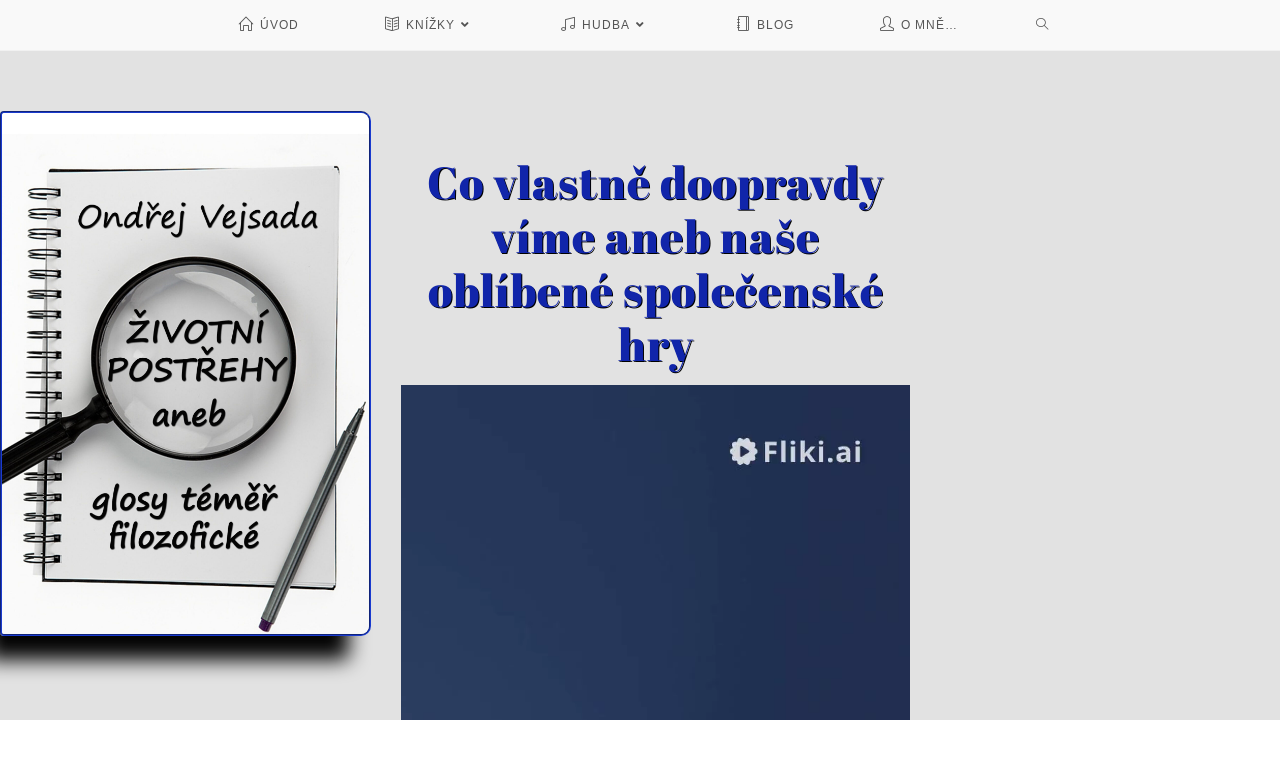

--- FILE ---
content_type: text/html; charset=UTF-8
request_url: https://vejsada.art/postrehy03/
body_size: 17877
content:
<!DOCTYPE html>
<html class="html" dir="ltr" lang="cs" prefix="og: https://ogp.me/ns#">
<head>
	<meta charset="UTF-8">
	<link rel="profile" href="https://gmpg.org/xfn/11">

	<!-- Manifest added by SuperPWA - Progressive Web Apps Plugin For WordPress -->
<link rel="manifest" href="/superpwa-manifest.json">
<link rel="prefetch" href="/superpwa-manifest.json">
<meta name="theme-color" content="#D5E0EB">
<!-- / SuperPWA.com -->
<title>Co vlastně doopravdy víme aneb naše oblíbené společenské hry​ Ondřej Vejsada</title>

		<!-- All in One SEO 4.9.3 - aioseo.com -->
	<meta name="description" content="Co vlastně doopravdy víme aneb naše oblíbené společenské hry​ Životní postřehy aneb glosy téměř filozofické" />
	<meta name="robots" content="max-image-preview:large" />
	<meta name="google-site-verification" content="rAudWrJFxVYop8UBWwTqiHVPh6zmXxd6PHj_Y65vwPc" />
	<link rel="canonical" href="https://vejsada.art/postrehy03/" />
	<meta name="generator" content="All in One SEO (AIOSEO) 4.9.3" />
		<meta property="og:locale" content="cs_CZ" />
		<meta property="og:site_name" content="Ondrej Vejsada" />
		<meta property="og:type" content="article" />
		<meta property="og:title" content="Co vlastně doopravdy víme aneb naše oblíbené společenské hry" />
		<meta property="og:description" content="Životní postřehy aneb glosy téměř filozofické, Ondřej Vejsada" />
		<meta property="og:url" content="https://vejsada.art/postrehy03/" />
		<meta property="og:image" content="https://vejsada.art/wp-content/uploads/2022/06/ZP-211x300.jpg" />
		<meta property="og:image:secure_url" content="https://vejsada.art/wp-content/uploads/2022/06/ZP-211x300.jpg" />
		<meta property="article:published_time" content="2022-07-21T07:12:54+00:00" />
		<meta property="article:modified_time" content="2024-11-30T17:15:38+00:00" />
		<meta property="article:publisher" content="https://www.facebook.com/ondrej.vejsada/" />
		<meta name="twitter:card" content="summary_large_image" />
		<meta name="twitter:title" content="postrehy03 Co vlastně doopravdy víme aneb naše oblíbené společenské hry​, Životní postřehy aneb glosy téměř filozofické, Ondřej Vejsada, Ph.D." />
		<meta name="twitter:description" content="Co vlastně doopravdy víme aneb naše oblíbené společenské hry​, Životní postřehy aneb glosy téměř filozofické, Ondřej Vejsada, Ph.D." />
		<meta name="twitter:image" content="https://vejsada.art/wp-content/uploads/2023/09/IMG_1643-scaled.jpg" />
		<meta name="twitter:label1" content="Written by" />
		<meta name="twitter:data1" content="admin" />
		<meta name="twitter:label2" content="Est. reading time" />
		<meta name="twitter:data2" content="4 minutes" />
		<script type="application/ld+json" class="aioseo-schema">
			{"@context":"https:\/\/schema.org","@graph":[{"@type":"BreadcrumbList","@id":"https:\/\/vejsada.art\/postrehy03\/#breadcrumblist","itemListElement":[{"@type":"ListItem","@id":"https:\/\/vejsada.art#listItem","position":1,"name":"Dom\u016f","item":"https:\/\/vejsada.art","nextItem":{"@type":"ListItem","@id":"https:\/\/vejsada.art\/postrehy03\/#listItem","name":"postrehy03"}},{"@type":"ListItem","@id":"https:\/\/vejsada.art\/postrehy03\/#listItem","position":2,"name":"postrehy03","previousItem":{"@type":"ListItem","@id":"https:\/\/vejsada.art#listItem","name":"Dom\u016f"}}]},{"@type":"Person","@id":"https:\/\/vejsada.art\/#person","name":"admin","image":{"@type":"ImageObject","@id":"https:\/\/vejsada.art\/postrehy03\/#personImage","url":"https:\/\/secure.gravatar.com\/avatar\/7d4770e9110c815e5539f9558452b31ebbb02f5e8ad611cd38f7edc9a98775ba?s=96&d=mm&r=g","width":96,"height":96,"caption":"admin"}},{"@type":"WebPage","@id":"https:\/\/vejsada.art\/postrehy03\/#webpage","url":"https:\/\/vejsada.art\/postrehy03\/","name":"Co vlastn\u011b doopravdy v\u00edme aneb na\u0161e obl\u00edben\u00e9 spole\u010densk\u00e9 hry\u200b Ond\u0159ej Vejsada","description":"Co vlastn\u011b doopravdy v\u00edme aneb na\u0161e obl\u00edben\u00e9 spole\u010densk\u00e9 hry\u200b \u017divotn\u00ed post\u0159ehy aneb glosy t\u00e9m\u011b\u0159 filozofick\u00e9","inLanguage":"cs-CZ","isPartOf":{"@id":"https:\/\/vejsada.art\/#website"},"breadcrumb":{"@id":"https:\/\/vejsada.art\/postrehy03\/#breadcrumblist"},"image":{"@type":"ImageObject","url":"https:\/\/vejsada.art\/wp-content\/uploads\/2022\/06\/ZP.jpg","@id":"https:\/\/vejsada.art\/postrehy03\/#mainImage","width":1748,"height":2480,"caption":"\u017divotn\u00ed post\u0159ehy"},"primaryImageOfPage":{"@id":"https:\/\/vejsada.art\/postrehy03\/#mainImage"},"datePublished":"2022-07-21T07:12:54+00:00","dateModified":"2024-11-30T17:15:38+00:00"},{"@type":"WebSite","@id":"https:\/\/vejsada.art\/#website","url":"https:\/\/vejsada.art\/","name":"Ondrej Vejsada Ondrej Vejsada","alternateName":"pov\u00eddk\u00e1\u0159, p\u00edsni\u010dk\u00e1\u0159, terapeut, psychologie, filozofie","description":"terapeut, spisovatel","inLanguage":"cs-CZ","publisher":{"@id":"https:\/\/vejsada.art\/#person"}}]}
		</script>
		<!-- All in One SEO -->


            <script data-no-defer="1" data-ezscrex="false" data-cfasync="false" data-pagespeed-no-defer data-cookieconsent="ignore">
                var ctPublicFunctions = {"_ajax_nonce":"3619c1497c","_rest_nonce":"f203931fc8","_ajax_url":"\/wp-admin\/admin-ajax.php","_rest_url":"https:\/\/vejsada.art\/wp-json\/","data__cookies_type":"none","data__ajax_type":"rest","data__bot_detector_enabled":"1","data__frontend_data_log_enabled":1,"cookiePrefix":"","wprocket_detected":false,"host_url":"vejsada.art","text__ee_click_to_select":"Click to select the whole data","text__ee_original_email":"The complete one is","text__ee_got_it":"Got it","text__ee_blocked":"Blocked","text__ee_cannot_connect":"Cannot connect","text__ee_cannot_decode":"Can not decode email. Unknown reason","text__ee_email_decoder":"CleanTalk email decoder","text__ee_wait_for_decoding":"The magic is on the way!","text__ee_decoding_process":"Please wait a few seconds while we decode the contact data."}
            </script>
        
            <script data-no-defer="1" data-ezscrex="false" data-cfasync="false" data-pagespeed-no-defer data-cookieconsent="ignore">
                var ctPublic = {"_ajax_nonce":"3619c1497c","settings__forms__check_internal":"0","settings__forms__check_external":"0","settings__forms__force_protection":"0","settings__forms__search_test":"1","settings__forms__wc_add_to_cart":"0","settings__data__bot_detector_enabled":"1","settings__sfw__anti_crawler":0,"blog_home":"https:\/\/vejsada.art\/","pixel__setting":"3","pixel__enabled":true,"pixel__url":null,"data__email_check_before_post":"1","data__email_check_exist_post":"1","data__cookies_type":"none","data__key_is_ok":true,"data__visible_fields_required":true,"wl_brandname":"Anti-Spam by CleanTalk","wl_brandname_short":"CleanTalk","ct_checkjs_key":"7383ebc3a089c4b053cc5e92ba2c82f82440bcc1462f60e5ad408ddadb1c39d9","emailEncoderPassKey":"91d5375a31e18382494d639974264651","bot_detector_forms_excluded":"W10=","advancedCacheExists":true,"varnishCacheExists":false,"wc_ajax_add_to_cart":false}
            </script>
        <meta name="viewport" content="width=device-width, initial-scale=1"><link rel='dns-prefetch' href='//fd.cleantalk.org' />
<link rel="alternate" type="application/rss+xml" title="Ondrej Vejsada &raquo; RSS zdroj" href="https://vejsada.art/feed/" />
<link rel="alternate" type="application/rss+xml" title="Ondrej Vejsada &raquo; RSS komentářů" href="https://vejsada.art/comments/feed/" />
<link rel="alternate" title="oEmbed (JSON)" type="application/json+oembed" href="https://vejsada.art/wp-json/oembed/1.0/embed?url=https%3A%2F%2Fvejsada.art%2Fpostrehy03%2F" />
<link rel="alternate" title="oEmbed (XML)" type="text/xml+oembed" href="https://vejsada.art/wp-json/oembed/1.0/embed?url=https%3A%2F%2Fvejsada.art%2Fpostrehy03%2F&#038;format=xml" />
<style id='wp-img-auto-sizes-contain-inline-css'>
img:is([sizes=auto i],[sizes^="auto," i]){contain-intrinsic-size:3000px 1500px}
/*# sourceURL=wp-img-auto-sizes-contain-inline-css */
</style>
<style id='wp-emoji-styles-inline-css'>

	img.wp-smiley, img.emoji {
		display: inline !important;
		border: none !important;
		box-shadow: none !important;
		height: 1em !important;
		width: 1em !important;
		margin: 0 0.07em !important;
		vertical-align: -0.1em !important;
		background: none !important;
		padding: 0 !important;
	}
/*# sourceURL=wp-emoji-styles-inline-css */
</style>
<style id='classic-theme-styles-inline-css'>
/*! This file is auto-generated */
.wp-block-button__link{color:#fff;background-color:#32373c;border-radius:9999px;box-shadow:none;text-decoration:none;padding:calc(.667em + 2px) calc(1.333em + 2px);font-size:1.125em}.wp-block-file__button{background:#32373c;color:#fff;text-decoration:none}
/*# sourceURL=/wp-includes/css/classic-themes.min.css */
</style>
<link rel='stylesheet' id='aioseo/css/src/vue/standalone/blocks/table-of-contents/global.scss-css' href='https://vejsada.art/wp-content/plugins/all-in-one-seo-pack/dist/Lite/assets/css/table-of-contents/global.e90f6d47.css?ver=4.9.3' media='all' />
<style id='global-styles-inline-css'>
:root{--wp--preset--aspect-ratio--square: 1;--wp--preset--aspect-ratio--4-3: 4/3;--wp--preset--aspect-ratio--3-4: 3/4;--wp--preset--aspect-ratio--3-2: 3/2;--wp--preset--aspect-ratio--2-3: 2/3;--wp--preset--aspect-ratio--16-9: 16/9;--wp--preset--aspect-ratio--9-16: 9/16;--wp--preset--color--black: #000000;--wp--preset--color--cyan-bluish-gray: #abb8c3;--wp--preset--color--white: #ffffff;--wp--preset--color--pale-pink: #f78da7;--wp--preset--color--vivid-red: #cf2e2e;--wp--preset--color--luminous-vivid-orange: #ff6900;--wp--preset--color--luminous-vivid-amber: #fcb900;--wp--preset--color--light-green-cyan: #7bdcb5;--wp--preset--color--vivid-green-cyan: #00d084;--wp--preset--color--pale-cyan-blue: #8ed1fc;--wp--preset--color--vivid-cyan-blue: #0693e3;--wp--preset--color--vivid-purple: #9b51e0;--wp--preset--gradient--vivid-cyan-blue-to-vivid-purple: linear-gradient(135deg,rgb(6,147,227) 0%,rgb(155,81,224) 100%);--wp--preset--gradient--light-green-cyan-to-vivid-green-cyan: linear-gradient(135deg,rgb(122,220,180) 0%,rgb(0,208,130) 100%);--wp--preset--gradient--luminous-vivid-amber-to-luminous-vivid-orange: linear-gradient(135deg,rgb(252,185,0) 0%,rgb(255,105,0) 100%);--wp--preset--gradient--luminous-vivid-orange-to-vivid-red: linear-gradient(135deg,rgb(255,105,0) 0%,rgb(207,46,46) 100%);--wp--preset--gradient--very-light-gray-to-cyan-bluish-gray: linear-gradient(135deg,rgb(238,238,238) 0%,rgb(169,184,195) 100%);--wp--preset--gradient--cool-to-warm-spectrum: linear-gradient(135deg,rgb(74,234,220) 0%,rgb(151,120,209) 20%,rgb(207,42,186) 40%,rgb(238,44,130) 60%,rgb(251,105,98) 80%,rgb(254,248,76) 100%);--wp--preset--gradient--blush-light-purple: linear-gradient(135deg,rgb(255,206,236) 0%,rgb(152,150,240) 100%);--wp--preset--gradient--blush-bordeaux: linear-gradient(135deg,rgb(254,205,165) 0%,rgb(254,45,45) 50%,rgb(107,0,62) 100%);--wp--preset--gradient--luminous-dusk: linear-gradient(135deg,rgb(255,203,112) 0%,rgb(199,81,192) 50%,rgb(65,88,208) 100%);--wp--preset--gradient--pale-ocean: linear-gradient(135deg,rgb(255,245,203) 0%,rgb(182,227,212) 50%,rgb(51,167,181) 100%);--wp--preset--gradient--electric-grass: linear-gradient(135deg,rgb(202,248,128) 0%,rgb(113,206,126) 100%);--wp--preset--gradient--midnight: linear-gradient(135deg,rgb(2,3,129) 0%,rgb(40,116,252) 100%);--wp--preset--font-size--small: 13px;--wp--preset--font-size--medium: 20px;--wp--preset--font-size--large: 36px;--wp--preset--font-size--x-large: 42px;--wp--preset--spacing--20: 0.44rem;--wp--preset--spacing--30: 0.67rem;--wp--preset--spacing--40: 1rem;--wp--preset--spacing--50: 1.5rem;--wp--preset--spacing--60: 2.25rem;--wp--preset--spacing--70: 3.38rem;--wp--preset--spacing--80: 5.06rem;--wp--preset--shadow--natural: 6px 6px 9px rgba(0, 0, 0, 0.2);--wp--preset--shadow--deep: 12px 12px 50px rgba(0, 0, 0, 0.4);--wp--preset--shadow--sharp: 6px 6px 0px rgba(0, 0, 0, 0.2);--wp--preset--shadow--outlined: 6px 6px 0px -3px rgb(255, 255, 255), 6px 6px rgb(0, 0, 0);--wp--preset--shadow--crisp: 6px 6px 0px rgb(0, 0, 0);}:where(.is-layout-flex){gap: 0.5em;}:where(.is-layout-grid){gap: 0.5em;}body .is-layout-flex{display: flex;}.is-layout-flex{flex-wrap: wrap;align-items: center;}.is-layout-flex > :is(*, div){margin: 0;}body .is-layout-grid{display: grid;}.is-layout-grid > :is(*, div){margin: 0;}:where(.wp-block-columns.is-layout-flex){gap: 2em;}:where(.wp-block-columns.is-layout-grid){gap: 2em;}:where(.wp-block-post-template.is-layout-flex){gap: 1.25em;}:where(.wp-block-post-template.is-layout-grid){gap: 1.25em;}.has-black-color{color: var(--wp--preset--color--black) !important;}.has-cyan-bluish-gray-color{color: var(--wp--preset--color--cyan-bluish-gray) !important;}.has-white-color{color: var(--wp--preset--color--white) !important;}.has-pale-pink-color{color: var(--wp--preset--color--pale-pink) !important;}.has-vivid-red-color{color: var(--wp--preset--color--vivid-red) !important;}.has-luminous-vivid-orange-color{color: var(--wp--preset--color--luminous-vivid-orange) !important;}.has-luminous-vivid-amber-color{color: var(--wp--preset--color--luminous-vivid-amber) !important;}.has-light-green-cyan-color{color: var(--wp--preset--color--light-green-cyan) !important;}.has-vivid-green-cyan-color{color: var(--wp--preset--color--vivid-green-cyan) !important;}.has-pale-cyan-blue-color{color: var(--wp--preset--color--pale-cyan-blue) !important;}.has-vivid-cyan-blue-color{color: var(--wp--preset--color--vivid-cyan-blue) !important;}.has-vivid-purple-color{color: var(--wp--preset--color--vivid-purple) !important;}.has-black-background-color{background-color: var(--wp--preset--color--black) !important;}.has-cyan-bluish-gray-background-color{background-color: var(--wp--preset--color--cyan-bluish-gray) !important;}.has-white-background-color{background-color: var(--wp--preset--color--white) !important;}.has-pale-pink-background-color{background-color: var(--wp--preset--color--pale-pink) !important;}.has-vivid-red-background-color{background-color: var(--wp--preset--color--vivid-red) !important;}.has-luminous-vivid-orange-background-color{background-color: var(--wp--preset--color--luminous-vivid-orange) !important;}.has-luminous-vivid-amber-background-color{background-color: var(--wp--preset--color--luminous-vivid-amber) !important;}.has-light-green-cyan-background-color{background-color: var(--wp--preset--color--light-green-cyan) !important;}.has-vivid-green-cyan-background-color{background-color: var(--wp--preset--color--vivid-green-cyan) !important;}.has-pale-cyan-blue-background-color{background-color: var(--wp--preset--color--pale-cyan-blue) !important;}.has-vivid-cyan-blue-background-color{background-color: var(--wp--preset--color--vivid-cyan-blue) !important;}.has-vivid-purple-background-color{background-color: var(--wp--preset--color--vivid-purple) !important;}.has-black-border-color{border-color: var(--wp--preset--color--black) !important;}.has-cyan-bluish-gray-border-color{border-color: var(--wp--preset--color--cyan-bluish-gray) !important;}.has-white-border-color{border-color: var(--wp--preset--color--white) !important;}.has-pale-pink-border-color{border-color: var(--wp--preset--color--pale-pink) !important;}.has-vivid-red-border-color{border-color: var(--wp--preset--color--vivid-red) !important;}.has-luminous-vivid-orange-border-color{border-color: var(--wp--preset--color--luminous-vivid-orange) !important;}.has-luminous-vivid-amber-border-color{border-color: var(--wp--preset--color--luminous-vivid-amber) !important;}.has-light-green-cyan-border-color{border-color: var(--wp--preset--color--light-green-cyan) !important;}.has-vivid-green-cyan-border-color{border-color: var(--wp--preset--color--vivid-green-cyan) !important;}.has-pale-cyan-blue-border-color{border-color: var(--wp--preset--color--pale-cyan-blue) !important;}.has-vivid-cyan-blue-border-color{border-color: var(--wp--preset--color--vivid-cyan-blue) !important;}.has-vivid-purple-border-color{border-color: var(--wp--preset--color--vivid-purple) !important;}.has-vivid-cyan-blue-to-vivid-purple-gradient-background{background: var(--wp--preset--gradient--vivid-cyan-blue-to-vivid-purple) !important;}.has-light-green-cyan-to-vivid-green-cyan-gradient-background{background: var(--wp--preset--gradient--light-green-cyan-to-vivid-green-cyan) !important;}.has-luminous-vivid-amber-to-luminous-vivid-orange-gradient-background{background: var(--wp--preset--gradient--luminous-vivid-amber-to-luminous-vivid-orange) !important;}.has-luminous-vivid-orange-to-vivid-red-gradient-background{background: var(--wp--preset--gradient--luminous-vivid-orange-to-vivid-red) !important;}.has-very-light-gray-to-cyan-bluish-gray-gradient-background{background: var(--wp--preset--gradient--very-light-gray-to-cyan-bluish-gray) !important;}.has-cool-to-warm-spectrum-gradient-background{background: var(--wp--preset--gradient--cool-to-warm-spectrum) !important;}.has-blush-light-purple-gradient-background{background: var(--wp--preset--gradient--blush-light-purple) !important;}.has-blush-bordeaux-gradient-background{background: var(--wp--preset--gradient--blush-bordeaux) !important;}.has-luminous-dusk-gradient-background{background: var(--wp--preset--gradient--luminous-dusk) !important;}.has-pale-ocean-gradient-background{background: var(--wp--preset--gradient--pale-ocean) !important;}.has-electric-grass-gradient-background{background: var(--wp--preset--gradient--electric-grass) !important;}.has-midnight-gradient-background{background: var(--wp--preset--gradient--midnight) !important;}.has-small-font-size{font-size: var(--wp--preset--font-size--small) !important;}.has-medium-font-size{font-size: var(--wp--preset--font-size--medium) !important;}.has-large-font-size{font-size: var(--wp--preset--font-size--large) !important;}.has-x-large-font-size{font-size: var(--wp--preset--font-size--x-large) !important;}
:where(.wp-block-post-template.is-layout-flex){gap: 1.25em;}:where(.wp-block-post-template.is-layout-grid){gap: 1.25em;}
:where(.wp-block-term-template.is-layout-flex){gap: 1.25em;}:where(.wp-block-term-template.is-layout-grid){gap: 1.25em;}
:where(.wp-block-columns.is-layout-flex){gap: 2em;}:where(.wp-block-columns.is-layout-grid){gap: 2em;}
:root :where(.wp-block-pullquote){font-size: 1.5em;line-height: 1.6;}
/*# sourceURL=global-styles-inline-css */
</style>
<link rel='stylesheet' id='cleantalk-public-css-css' href='https://vejsada.art/wp-content/plugins/cleantalk-spam-protect/css/cleantalk-public.min.css?ver=6.70.1_1766170851' media='all' />
<link rel='stylesheet' id='cleantalk-email-decoder-css-css' href='https://vejsada.art/wp-content/plugins/cleantalk-spam-protect/css/cleantalk-email-decoder.min.css?ver=6.70.1_1766170851' media='all' />
<link rel='stylesheet' id='font-awesome-css' href='https://vejsada.art/wp-content/themes/oceanwp/assets/fonts/fontawesome/css/all.min.css?ver=6.7.2' media='all' />
<link rel='stylesheet' id='simple-line-icons-css' href='https://vejsada.art/wp-content/themes/oceanwp/assets/css/third/simple-line-icons.min.css?ver=2.4.0' media='all' />
<link rel='stylesheet' id='oceanwp-style-css' href='https://vejsada.art/wp-content/themes/oceanwp/assets/css/style.min.css?ver=4.1.4' media='all' />
<link rel='stylesheet' id='elementor-icons-css' href='https://vejsada.art/wp-content/plugins/elementor/assets/lib/eicons/css/elementor-icons.min.css?ver=5.46.0' media='all' />
<link rel='stylesheet' id='elementor-frontend-css' href='https://vejsada.art/wp-content/plugins/elementor/assets/css/frontend.min.css?ver=3.34.2' media='all' />
<link rel='stylesheet' id='elementor-post-32-css' href='https://vejsada.art/wp-content/uploads/elementor/css/post-32.css?ver=1768974470' media='all' />
<link rel='stylesheet' id='e-animation-float-css' href='https://vejsada.art/wp-content/plugins/elementor/assets/lib/animations/styles/e-animation-float.min.css?ver=3.34.2' media='all' />
<link rel='stylesheet' id='widget-image-css' href='https://vejsada.art/wp-content/plugins/elementor/assets/css/widget-image.min.css?ver=3.34.2' media='all' />
<link rel='stylesheet' id='widget-heading-css' href='https://vejsada.art/wp-content/plugins/elementor/assets/css/widget-heading.min.css?ver=3.34.2' media='all' />
<link rel='stylesheet' id='widget-video-css' href='https://vejsada.art/wp-content/plugins/elementor/assets/css/widget-video.min.css?ver=3.34.2' media='all' />
<link rel='stylesheet' id='widget-text-editor-css' href='https://vejsada.art/wp-content/plugins/elementor/assets/css/widget-text-editor.min.css?ver=3.34.2' media='all' />
<link rel='stylesheet' id='e-animation-fadeInDown-css' href='https://vejsada.art/wp-content/plugins/elementor/assets/lib/animations/styles/fadeInDown.min.css?ver=3.34.2' media='all' />
<link rel='stylesheet' id='widget-social-icons-css' href='https://vejsada.art/wp-content/plugins/elementor/assets/css/widget-social-icons.min.css?ver=3.34.2' media='all' />
<link rel='stylesheet' id='e-apple-webkit-css' href='https://vejsada.art/wp-content/plugins/elementor/assets/css/conditionals/apple-webkit.min.css?ver=3.34.2' media='all' />
<link rel='stylesheet' id='elementor-post-1162-css' href='https://vejsada.art/wp-content/uploads/elementor/css/post-1162.css?ver=1769101470' media='all' />
<link rel='stylesheet' id='oe-widgets-style-css' href='https://vejsada.art/wp-content/plugins/ocean-extra/assets/css/widgets.css?ver=6.9' media='all' />
<link rel='stylesheet' id='elementor-gf-local-roboto-css' href='https://vejsada.art/wp-content/uploads/elementor/google-fonts/css/roboto.css?ver=1742276260' media='all' />
<link rel='stylesheet' id='elementor-gf-local-robotoslab-css' href='https://vejsada.art/wp-content/uploads/elementor/google-fonts/css/robotoslab.css?ver=1742276264' media='all' />
<link rel='stylesheet' id='elementor-gf-local-abrilfatface-css' href='https://vejsada.art/wp-content/uploads/elementor/google-fonts/css/abrilfatface.css?ver=1742276264' media='all' />
<link rel='stylesheet' id='elementor-icons-shared-0-css' href='https://vejsada.art/wp-content/plugins/elementor/assets/lib/font-awesome/css/fontawesome.min.css?ver=5.15.3' media='all' />
<link rel='stylesheet' id='elementor-icons-fa-brands-css' href='https://vejsada.art/wp-content/plugins/elementor/assets/lib/font-awesome/css/brands.min.css?ver=5.15.3' media='all' />
<link rel='stylesheet' id='elementor-icons-fa-solid-css' href='https://vejsada.art/wp-content/plugins/elementor/assets/lib/font-awesome/css/solid.min.css?ver=5.15.3' media='all' />
<script src="https://vejsada.art/wp-content/plugins/cleantalk-spam-protect/js/apbct-public-bundle.min.js?ver=6.70.1_1766170851" id="apbct-public-bundle.min-js-js"></script>
<script src="https://fd.cleantalk.org/ct-bot-detector-wrapper.js?ver=6.70.1" id="ct_bot_detector-js" defer data-wp-strategy="defer"></script>
<script src="https://vejsada.art/wp-includes/js/jquery/jquery.min.js?ver=3.7.1" id="jquery-core-js"></script>
<script src="https://vejsada.art/wp-includes/js/jquery/jquery-migrate.min.js?ver=3.4.1" id="jquery-migrate-js"></script>
<link rel="https://api.w.org/" href="https://vejsada.art/wp-json/" /><link rel="alternate" title="JSON" type="application/json" href="https://vejsada.art/wp-json/wp/v2/pages/1162" /><link rel="EditURI" type="application/rsd+xml" title="RSD" href="https://vejsada.art/xmlrpc.php?rsd" />
<meta name="generator" content="WordPress 6.9" />
<link rel='shortlink' href='https://vejsada.art/?p=1162' />
  <script src="https://cdn.onesignal.com/sdks/web/v16/OneSignalSDK.page.js" defer></script>
  <script>
          window.OneSignalDeferred = window.OneSignalDeferred || [];
          OneSignalDeferred.push(async function(OneSignal) {
            await OneSignal.init({
              appId: "299dd735-8ed6-4196-8eb1-195c74ec3ca2",
              serviceWorkerOverrideForTypical: true,
              path: "https://vejsada.art/wp-content/plugins/onesignal-free-web-push-notifications/sdk_files/",
              serviceWorkerParam: { scope: "/wp-content/plugins/onesignal-free-web-push-notifications/sdk_files/push/onesignal/" },
              serviceWorkerPath: "OneSignalSDKWorker.js",
            });
          });

          // Unregister the legacy OneSignal service worker to prevent scope conflicts
          if (navigator.serviceWorker) {
            navigator.serviceWorker.getRegistrations().then((registrations) => {
              // Iterate through all registered service workers
              registrations.forEach((registration) => {
                // Check the script URL to identify the specific service worker
                if (registration.active && registration.active.scriptURL.includes('OneSignalSDKWorker.js.php')) {
                  // Unregister the service worker
                  registration.unregister().then((success) => {
                    if (success) {
                      console.log('OneSignalSW: Successfully unregistered:', registration.active.scriptURL);
                    } else {
                      console.log('OneSignalSW: Failed to unregister:', registration.active.scriptURL);
                    }
                  });
                }
              });
            }).catch((error) => {
              console.error('Error fetching service worker registrations:', error);
            });
        }
        </script>
<meta name="generator" content="Elementor 3.34.2; features: additional_custom_breakpoints; settings: css_print_method-external, google_font-enabled, font_display-auto">
			<style>
				.e-con.e-parent:nth-of-type(n+4):not(.e-lazyloaded):not(.e-no-lazyload),
				.e-con.e-parent:nth-of-type(n+4):not(.e-lazyloaded):not(.e-no-lazyload) * {
					background-image: none !important;
				}
				@media screen and (max-height: 1024px) {
					.e-con.e-parent:nth-of-type(n+3):not(.e-lazyloaded):not(.e-no-lazyload),
					.e-con.e-parent:nth-of-type(n+3):not(.e-lazyloaded):not(.e-no-lazyload) * {
						background-image: none !important;
					}
				}
				@media screen and (max-height: 640px) {
					.e-con.e-parent:nth-of-type(n+2):not(.e-lazyloaded):not(.e-no-lazyload),
					.e-con.e-parent:nth-of-type(n+2):not(.e-lazyloaded):not(.e-no-lazyload) * {
						background-image: none !important;
					}
				}
			</style>
			<link rel="icon" href="https://vejsada.art/wp-content/uploads/2025/11/cropped-IMG_02-32x32.jpg" sizes="32x32" />
<link rel="icon" href="https://vejsada.art/wp-content/uploads/2025/11/cropped-IMG_02-192x192.jpg" sizes="192x192" />
<link rel="apple-touch-icon" href="https://vejsada.art/wp-content/uploads/2025/11/cropped-IMG_02-180x180.jpg" />
<meta name="msapplication-TileImage" content="https://vejsada.art/wp-content/uploads/2025/11/cropped-IMG_02-270x270.jpg" />
		<style id="wp-custom-css">
			/** Start Template Kit CSS:Ebook Author (css/customizer.css) **//* Kit 123 Custom Styling - classes are applied to the Advanced tab of the element they affect */.envato-kit-123-slidernav .elementor-slide-content{background:#FFF;border-radius:12px;padding:2em}.envato-kit-123-card-hover:hover .elementor-text-editor,.envato-kit-123-card-hover:hover .elementor-heading-title{color:#fff !important}/*Book Cover*/.envato-kit-123-book-cover .elementor-image img{box-shadow:-15px 0 30px rgba(0,0,0,0.05)}.envato-kit-123-book-cover .elementor-image img{z-index:2}.envato-kit-123-book-cover .elementor-image:before{content:'';position:absolute;top:0;right:-8px;width:8px;height:100%;background:#f3f3f3;border:1px solid #eee;z-index:1;border-radius:0 10px 10px 0}.envato-kit-123-book-cover .elementor-image:hover:before{opacity:0}/** End Template Kit CSS:Ebook Author (css/customizer.css) **//** Start Block Kit CSS:136-3-fc37602abad173a9d9d95d89bbe6bb80 **/.envato-block__preview{overflow:visible !important}/** End Block Kit CSS:136-3-fc37602abad173a9d9d95d89bbe6bb80 **/		</style>
		<!-- OceanWP CSS -->
<style type="text/css">
/* Colors */body .theme-button,body input[type="submit"],body button[type="submit"],body button,body .button,body div.wpforms-container-full .wpforms-form input[type=submit],body div.wpforms-container-full .wpforms-form button[type=submit],body div.wpforms-container-full .wpforms-form .wpforms-page-button,.woocommerce-cart .wp-element-button,.woocommerce-checkout .wp-element-button,.wp-block-button__link{border-color:#ffffff}body .theme-button:hover,body input[type="submit"]:hover,body button[type="submit"]:hover,body button:hover,body .button:hover,body div.wpforms-container-full .wpforms-form input[type=submit]:hover,body div.wpforms-container-full .wpforms-form input[type=submit]:active,body div.wpforms-container-full .wpforms-form button[type=submit]:hover,body div.wpforms-container-full .wpforms-form button[type=submit]:active,body div.wpforms-container-full .wpforms-form .wpforms-page-button:hover,body div.wpforms-container-full .wpforms-form .wpforms-page-button:active,.woocommerce-cart .wp-element-button:hover,.woocommerce-checkout .wp-element-button:hover,.wp-block-button__link:hover{border-color:#ffffff}/* OceanWP Style Settings CSS */.theme-button,input[type="submit"],button[type="submit"],button,.button,body div.wpforms-container-full .wpforms-form input[type=submit],body div.wpforms-container-full .wpforms-form button[type=submit],body div.wpforms-container-full .wpforms-form .wpforms-page-button{border-style:solid}.theme-button,input[type="submit"],button[type="submit"],button,.button,body div.wpforms-container-full .wpforms-form input[type=submit],body div.wpforms-container-full .wpforms-form button[type=submit],body div.wpforms-container-full .wpforms-form .wpforms-page-button{border-width:1px}form input[type="text"],form input[type="password"],form input[type="email"],form input[type="url"],form input[type="date"],form input[type="month"],form input[type="time"],form input[type="datetime"],form input[type="datetime-local"],form input[type="week"],form input[type="number"],form input[type="search"],form input[type="tel"],form input[type="color"],form select,form textarea,.woocommerce .woocommerce-checkout .select2-container--default .select2-selection--single{border-style:solid}body div.wpforms-container-full .wpforms-form input[type=date],body div.wpforms-container-full .wpforms-form input[type=datetime],body div.wpforms-container-full .wpforms-form input[type=datetime-local],body div.wpforms-container-full .wpforms-form input[type=email],body div.wpforms-container-full .wpforms-form input[type=month],body div.wpforms-container-full .wpforms-form input[type=number],body div.wpforms-container-full .wpforms-form input[type=password],body div.wpforms-container-full .wpforms-form input[type=range],body div.wpforms-container-full .wpforms-form input[type=search],body div.wpforms-container-full .wpforms-form input[type=tel],body div.wpforms-container-full .wpforms-form input[type=text],body div.wpforms-container-full .wpforms-form input[type=time],body div.wpforms-container-full .wpforms-form input[type=url],body div.wpforms-container-full .wpforms-form input[type=week],body div.wpforms-container-full .wpforms-form select,body div.wpforms-container-full .wpforms-form textarea{border-style:solid}form input[type="text"],form input[type="password"],form input[type="email"],form input[type="url"],form input[type="date"],form input[type="month"],form input[type="time"],form input[type="datetime"],form input[type="datetime-local"],form input[type="week"],form input[type="number"],form input[type="search"],form input[type="tel"],form input[type="color"],form select,form textarea{border-radius:3px}body div.wpforms-container-full .wpforms-form input[type=date],body div.wpforms-container-full .wpforms-form input[type=datetime],body div.wpforms-container-full .wpforms-form input[type=datetime-local],body div.wpforms-container-full .wpforms-form input[type=email],body div.wpforms-container-full .wpforms-form input[type=month],body div.wpforms-container-full .wpforms-form input[type=number],body div.wpforms-container-full .wpforms-form input[type=password],body div.wpforms-container-full .wpforms-form input[type=range],body div.wpforms-container-full .wpforms-form input[type=search],body div.wpforms-container-full .wpforms-form input[type=tel],body div.wpforms-container-full .wpforms-form input[type=text],body div.wpforms-container-full .wpforms-form input[type=time],body div.wpforms-container-full .wpforms-form input[type=url],body div.wpforms-container-full .wpforms-form input[type=week],body div.wpforms-container-full .wpforms-form select,body div.wpforms-container-full .wpforms-form textarea{border-radius:3px}/* Header */#site-header.medium-header .top-header-wrap{padding:0}#site-header.medium-header #site-navigation-wrap .dropdown-menu >li >a,#site-header.medium-header .oceanwp-mobile-menu-icon a{line-height:50px}#site-header.medium-header #site-navigation-wrap .dropdown-menu >li >a{padding:0 35px 0 35px}#site-header.has-header-media .overlay-header-media{background-color:rgba(0,0,0,0.5)}#site-logo #site-logo-inner a img,#site-header.center-header #site-navigation-wrap .middle-site-logo a img{max-width:500px}#site-header #site-logo #site-logo-inner a img,#site-header.center-header #site-navigation-wrap .middle-site-logo a img{max-height:500px}#site-logo a.site-logo-text{color:#ffffff}/* Blog CSS */.ocean-single-post-header ul.meta-item li a:hover{color:#333333}/* Typography */body{font-size:14px;line-height:1.8}h1,h2,h3,h4,h5,h6,.theme-heading,.widget-title,.oceanwp-widget-recent-posts-title,.comment-reply-title,.entry-title,.sidebar-box .widget-title{line-height:1.4}h1{font-size:23px;line-height:1.4}h2{font-size:20px;line-height:1.4}h3{font-size:18px;line-height:1.4}h4{font-size:17px;line-height:1.4}h5{font-size:14px;line-height:1.4}h6{font-size:15px;line-height:1.4}.page-header .page-header-title,.page-header.background-image-page-header .page-header-title{font-size:32px;line-height:1.4}.page-header .page-subheading{font-size:15px;line-height:1.8}.site-breadcrumbs,.site-breadcrumbs a{font-size:13px;line-height:1.4}#top-bar-content,#top-bar-social-alt{font-size:12px;line-height:1.8}#site-logo a.site-logo-text{font-size:24px;line-height:1.8;text-transform:none;text-decoration:none}.dropdown-menu ul li a.menu-link,#site-header.full_screen-header .fs-dropdown-menu ul.sub-menu li a{font-size:12px;line-height:1.2;letter-spacing:.6px}.sidr-class-dropdown-menu li a,a.sidr-class-toggle-sidr-close,#mobile-dropdown ul li a,body #mobile-fullscreen ul li a{font-size:15px;line-height:1.8}.blog-entry.post .blog-entry-header .entry-title a{font-size:24px;line-height:1.4}.ocean-single-post-header .single-post-title{font-size:34px;line-height:1.4;letter-spacing:.6px}.ocean-single-post-header ul.meta-item li,.ocean-single-post-header ul.meta-item li a{font-size:13px;line-height:1.4;letter-spacing:.6px}.ocean-single-post-header .post-author-name,.ocean-single-post-header .post-author-name a{font-size:14px;line-height:1.4;letter-spacing:.6px}.ocean-single-post-header .post-author-description{font-size:12px;line-height:1.4;letter-spacing:.6px}.single-post .entry-title{line-height:1.4;letter-spacing:.6px}.single-post ul.meta li,.single-post ul.meta li a{font-size:14px;line-height:1.4;letter-spacing:.6px}.sidebar-box .widget-title,.sidebar-box.widget_block .wp-block-heading{font-size:13px;line-height:1;letter-spacing:1px}#footer-widgets .footer-box .widget-title{font-size:13px;line-height:1;letter-spacing:1px}#footer-bottom #copyright{font-size:12px;line-height:1}#footer-bottom #footer-bottom-menu{font-size:12px;line-height:1}.woocommerce-store-notice.demo_store{line-height:2;letter-spacing:1.5px}.demo_store .woocommerce-store-notice__dismiss-link{line-height:2;letter-spacing:1.5px}.woocommerce ul.products li.product li.title h2,.woocommerce ul.products li.product li.title a{font-size:14px;line-height:1.5}.woocommerce ul.products li.product li.category,.woocommerce ul.products li.product li.category a{font-size:12px;line-height:1}.woocommerce ul.products li.product .price{font-size:18px;line-height:1}.woocommerce ul.products li.product .button,.woocommerce ul.products li.product .product-inner .added_to_cart{font-size:12px;line-height:1.5;letter-spacing:1px}.woocommerce ul.products li.owp-woo-cond-notice span,.woocommerce ul.products li.owp-woo-cond-notice a{font-size:16px;line-height:1;letter-spacing:1px;font-weight:600;text-transform:capitalize}.woocommerce div.product .product_title{font-size:24px;line-height:1.4;letter-spacing:.6px}.woocommerce div.product p.price{font-size:36px;line-height:1}.woocommerce .owp-btn-normal .summary form button.button,.woocommerce .owp-btn-big .summary form button.button,.woocommerce .owp-btn-very-big .summary form button.button{font-size:12px;line-height:1.5;letter-spacing:1px;text-transform:uppercase}.woocommerce div.owp-woo-single-cond-notice span,.woocommerce div.owp-woo-single-cond-notice a{font-size:18px;line-height:2;letter-spacing:1.5px;font-weight:600;text-transform:capitalize}.ocean-preloader--active .preloader-after-content{font-size:20px;line-height:1.8;letter-spacing:.6px}
</style></head>

<body class="wp-singular page-template-default page page-id-1162 wp-embed-responsive wp-theme-oceanwp oceanwp-theme dropdown-mobile medium-header-style default-breakpoint content-full-screen page-header-disabled has-breadcrumbs elementor-default elementor-kit-32 elementor-page elementor-page-1162" itemscope="itemscope" itemtype="https://schema.org/WebPage">

	
	
	<div id="outer-wrap" class="site clr">

		<a class="skip-link screen-reader-text" href="#main">Přejít k obsahu</a>

		
		<div id="wrap" class="clr">

			
			
<header id="site-header" class="medium-header hidden-menu effect-ten clr" data-height="1" itemscope="itemscope" itemtype="https://schema.org/WPHeader" role="banner">

	
		

<div id="site-header-inner" class="clr">

	
	<div class="bottom-header-wrap clr">

					<div id="site-navigation-wrap" class="clr center-menu">
			
			
							<div class="container clr">
				
			<nav id="site-navigation" class="navigation main-navigation clr" itemscope="itemscope" itemtype="https://schema.org/SiteNavigationElement" role="navigation" >

				<ul id="menu-hlavni" class="main-menu dropdown-menu sf-menu"><li id="menu-item-144" class="menu-item menu-item-type-post_type menu-item-object-page menu-item-home menu-item-144"><a href="https://vejsada.art/" class="menu-link"><span class="text-wrap"><i class="icon before line-icon icon-home" aria-hidden="true"></i><span class="menu-text">úvod</span></span></a></li><li id="menu-item-146" class="menu-item menu-item-type-post_type menu-item-object-page menu-item-has-children dropdown menu-item-146"><a href="https://vejsada.art/manual/" class="menu-link"><span class="text-wrap"><i class="icon before line-icon icon-book-open" aria-hidden="true"></i><span class="menu-text">knížky<i class="nav-arrow fa fa-angle-down" aria-hidden="true" role="img"></i></span></span></a>
<ul class="sub-menu">
	<li id="menu-item-4462" class="menu-item menu-item-type-post_type menu-item-object-page menu-item-4462"><a href="https://vejsada.art/postrehy/" class="menu-link"><span class="text-wrap">ŽIVOTNÍ POSTŘEHY</span></a></li>	<li id="menu-item-151" class="menu-item menu-item-type-post_type menu-item-object-page menu-item-151"><a href="https://vejsada.art/manual/" class="menu-link"><span class="text-wrap">ZAČÁTEČNÍK V KONEČNÍKU</span></a></li>	<li id="menu-item-148" class="menu-item menu-item-type-post_type menu-item-object-page menu-item-148"><a href="https://vejsada.art/pilot/" class="menu-link"><span class="text-wrap">Pilot EARTHBUSU</span></a></li>	<li id="menu-item-149" class="menu-item menu-item-type-post_type menu-item-object-page menu-item-149"><a href="https://vejsada.art/starozitnosti/" class="menu-link"><span class="text-wrap">ŽIVOTNÍ STAROŽITNOSTI</span></a></li>	<li id="menu-item-150" class="menu-item menu-item-type-post_type menu-item-object-page menu-item-150"><a href="https://vejsada.art/vandr/" class="menu-link"><span class="text-wrap">MŮJ PRVNÍ VANDR</span></a></li></ul>
</li><li id="menu-item-158" class="menu-item menu-item-type-post_type menu-item-object-page menu-item-has-children dropdown menu-item-158"><a href="https://vejsada.art/vandr/" class="menu-link"><span class="text-wrap"><i class="icon before line-icon icon-music-tone-alt" aria-hidden="true"></i><span class="menu-text">hudba<i class="nav-arrow fa fa-angle-down" aria-hidden="true" role="img"></i></span></span></a>
<ul class="sub-menu">
	<li id="menu-item-161" class="menu-item menu-item-type-custom menu-item-object-custom menu-item-161"><a href="https://www.infasoft.net/start.html" class="menu-link"><span class="text-wrap">folk</span></a></li>	<li id="menu-item-162" class="menu-item menu-item-type-custom menu-item-object-custom menu-item-162"><a href="http://www.youtube.com/ancientdesirechannel" class="menu-link"><span class="text-wrap">rock</span></a></li></ul>
</li><li id="menu-item-173" class="menu-item menu-item-type-custom menu-item-object-custom menu-item-173"><a href="http://vejsada.art/category/blog/" class="menu-link"><span class="text-wrap"><i class="icon before line-icon icon-notebook" aria-hidden="true"></i><span class="menu-text">blog</span></span></a></li><li id="menu-item-208" class="menu-item menu-item-type-post_type menu-item-object-page menu-item-208"><a href="https://vejsada.art/ja/" class="menu-link"><span class="text-wrap"><i class="icon before line-icon icon-user" aria-hidden="true"></i><span class="menu-text">O mně&#8230;</span></span></a></li><li class="search-toggle-li" ><a href="https://vejsada.art/#" class="site-search-toggle search-dropdown-toggle"><span class="screen-reader-text">Přepnout vyhledávání na webu</span><i class=" icon-magnifier" aria-hidden="true" role="img"></i></a></li></ul>
<div id="searchform-dropdown" class="header-searchform-wrap clr" >
	
<form apbct-form-sign="native_search" aria-label="Hledat na stránce" role="search" method="get" class="searchform" action="https://vejsada.art/">	
	<input aria-label="Vložte vyhledávací dotaz" type="search" id="ocean-search-form-1" class="field" autocomplete="off" placeholder="Vyhledávání" name="s">
		<input
                    class="apbct_special_field apbct_email_id__search_form"
                    name="apbct__email_id__search_form"
                    aria-label="apbct__label_id__search_form"
                    type="text" size="30" maxlength="200" autocomplete="off"
                    value=""
                /><input
                   id="apbct_submit_id__search_form" 
                   class="apbct_special_field apbct__email_id__search_form"
                   name="apbct__label_id__search_form"
                   aria-label="apbct_submit_name__search_form"
                   type="submit"
                   size="30"
                   maxlength="200"
                   value="88422"
               /></form>
</div><!-- #searchform-dropdown -->

			</nav><!-- #site-navigation -->

							</div>
				
			
					</div><!-- #site-navigation-wrap -->
			
		
	
		
	
	<div class="oceanwp-mobile-menu-icon clr mobile-right">

		
		
		
		<a href="https://vejsada.art/#mobile-menu-toggle" class="mobile-menu"  aria-label="Mobilní menu">
							<i class="fa fa-bars" aria-hidden="true"></i>
								<span class="oceanwp-text">Nabídka</span>
				<span class="oceanwp-close-text">Zavřít</span>
						</a>

		
		
		
	</div><!-- #oceanwp-mobile-menu-navbar -->

	

		
<div id="mobile-dropdown" class="clr" >

	<nav class="clr" itemscope="itemscope" itemtype="https://schema.org/SiteNavigationElement">

		<ul id="menu-hlavni-1" class="menu"><li class="menu-item menu-item-type-post_type menu-item-object-page menu-item-home menu-item-144"><a href="https://vejsada.art/"><i class="icon before line-icon icon-home" aria-hidden="true"></i><span class="menu-text">úvod</span></a></li>
<li class="menu-item menu-item-type-post_type menu-item-object-page menu-item-has-children menu-item-146"><a href="https://vejsada.art/manual/"><i class="icon before line-icon icon-book-open" aria-hidden="true"></i><span class="menu-text">knížky</span></a>
<ul class="sub-menu">
	<li class="menu-item menu-item-type-post_type menu-item-object-page menu-item-4462"><a href="https://vejsada.art/postrehy/">ŽIVOTNÍ POSTŘEHY</a></li>
	<li class="menu-item menu-item-type-post_type menu-item-object-page menu-item-151"><a href="https://vejsada.art/manual/">ZAČÁTEČNÍK V KONEČNÍKU</a></li>
	<li class="menu-item menu-item-type-post_type menu-item-object-page menu-item-148"><a href="https://vejsada.art/pilot/">Pilot EARTHBUSU</a></li>
	<li class="menu-item menu-item-type-post_type menu-item-object-page menu-item-149"><a href="https://vejsada.art/starozitnosti/">ŽIVOTNÍ STAROŽITNOSTI</a></li>
	<li class="menu-item menu-item-type-post_type menu-item-object-page menu-item-150"><a href="https://vejsada.art/vandr/">MŮJ PRVNÍ VANDR</a></li>
</ul>
</li>
<li class="menu-item menu-item-type-post_type menu-item-object-page menu-item-has-children menu-item-158"><a href="https://vejsada.art/vandr/"><i class="icon before line-icon icon-music-tone-alt" aria-hidden="true"></i><span class="menu-text">hudba</span></a>
<ul class="sub-menu">
	<li class="menu-item menu-item-type-custom menu-item-object-custom menu-item-161"><a href="https://www.infasoft.net/start.html">folk</a></li>
	<li class="menu-item menu-item-type-custom menu-item-object-custom menu-item-162"><a href="http://www.youtube.com/ancientdesirechannel">rock</a></li>
</ul>
</li>
<li class="menu-item menu-item-type-custom menu-item-object-custom menu-item-173"><a href="http://vejsada.art/category/blog/"><i class="icon before line-icon icon-notebook" aria-hidden="true"></i><span class="menu-text">blog</span></a></li>
<li class="menu-item menu-item-type-post_type menu-item-object-page menu-item-208"><a href="https://vejsada.art/ja/"><i class="icon before line-icon icon-user" aria-hidden="true"></i><span class="menu-text">O mně&#8230;</span></a></li>
<li class="search-toggle-li" ><a href="https://vejsada.art/#" class="site-search-toggle search-dropdown-toggle"><span class="screen-reader-text">Přepnout vyhledávání na webu</span><i class=" icon-magnifier" aria-hidden="true" role="img"></i></a></li></ul>
<div id="mobile-menu-search" class="clr">
	<form aria-label="Hledat na stránce" method="get" action="https://vejsada.art/" class="mobile-searchform">
		<input aria-label="Vložte vyhledávací dotaz" value="" class="field" id="ocean-mobile-search-2" type="search" name="s" autocomplete="off" placeholder="Vyhledávání" />
		<button aria-label="Odeslat hledání" type="submit" class="searchform-submit">
			<i class=" icon-magnifier" aria-hidden="true" role="img"></i>		</button>
					</form>
</div><!-- .mobile-menu-search -->

	</nav>

</div>

	</div>

</div><!-- #site-header-inner -->


		
		
</header><!-- #site-header -->


			
			<main id="main" class="site-main clr"  role="main">

				
	
	<div id="content-wrap" class="container clr">

		
		<div id="primary" class="content-area clr">

			
			<div id="content" class="site-content clr">

				
				
<article class="single-page-article clr">

	
<div class="entry clr" itemprop="text">

	
			<div data-elementor-type="wp-page" data-elementor-id="1162" class="elementor elementor-1162">
						<section class="elementor-section elementor-top-section elementor-element elementor-element-709d8402 elementor-section-height-min-height elementor-section-items-top elementor-section-boxed elementor-section-height-default" data-id="709d8402" data-element_type="section" data-settings="{&quot;background_background&quot;:&quot;classic&quot;}">
							<div class="elementor-background-overlay"></div>
							<div class="elementor-container elementor-column-gap-wider">
					<div class="elementor-column elementor-col-50 elementor-top-column elementor-element elementor-element-4dfcb0a3" data-id="4dfcb0a3" data-element_type="column">
			<div class="elementor-widget-wrap elementor-element-populated">
						<div class="elementor-element elementor-element-16f79b12 elementor-widget elementor-widget-image" data-id="16f79b12" data-element_type="widget" data-widget_type="image.default">
				<div class="elementor-widget-container">
															<img fetchpriority="high" decoding="async" width="1748" height="2480" src="https://vejsada.art/wp-content/uploads/2022/06/ZP.jpg" class="elementor-animation-float attachment-full size-full wp-image-88" alt="Životní postřehy" srcset="https://vejsada.art/wp-content/uploads/2022/06/ZP.jpg 1748w, https://vejsada.art/wp-content/uploads/2022/06/ZP-211x300.jpg 211w, https://vejsada.art/wp-content/uploads/2022/06/ZP-722x1024.jpg 722w, https://vejsada.art/wp-content/uploads/2022/06/ZP-768x1090.jpg 768w, https://vejsada.art/wp-content/uploads/2022/06/ZP-1083x1536.jpg 1083w, https://vejsada.art/wp-content/uploads/2022/06/ZP-1444x2048.jpg 1444w" sizes="(max-width: 1748px) 100vw, 1748px" />															</div>
				</div>
					</div>
		</div>
				<div class="elementor-column elementor-col-50 elementor-top-column elementor-element elementor-element-15ef8e9" data-id="15ef8e9" data-element_type="column">
			<div class="elementor-widget-wrap elementor-element-populated">
						<section class="elementor-section elementor-inner-section elementor-element elementor-element-5af1902b elementor-section-boxed elementor-section-height-default elementor-section-height-default" data-id="5af1902b" data-element_type="section">
						<div class="elementor-container elementor-column-gap-default">
					<div class="elementor-column elementor-col-100 elementor-inner-column elementor-element elementor-element-538a0a73" data-id="538a0a73" data-element_type="column">
			<div class="elementor-widget-wrap elementor-element-populated">
						<div class="elementor-element elementor-element-22e72a04 elementor-widget elementor-widget-heading" data-id="22e72a04" data-element_type="widget" data-widget_type="heading.default">
				<div class="elementor-widget-container">
					<h1 class="elementor-heading-title elementor-size-default">Co vlastně doopravdy víme aneb naše oblíbené společenské hry</h1>				</div>
				</div>
					</div>
		</div>
					</div>
		</section>
				<div class="elementor-element elementor-element-08adfa2 elementor-widget elementor-widget-video" data-id="08adfa2" data-element_type="widget" data-settings="{&quot;video_type&quot;:&quot;hosted&quot;,&quot;autoplay&quot;:&quot;yes&quot;,&quot;play_on_mobile&quot;:&quot;yes&quot;,&quot;controls&quot;:&quot;yes&quot;}" data-widget_type="video.default">
				<div class="elementor-widget-container">
							<div class="e-hosted-video elementor-wrapper elementor-open-inline">
					<video class="elementor-video" src="https://vejsada.art/wp-content/uploads/2024/08/kap03CZ.mp4" autoplay="" controls="" playsinline="" controlsList="nodownload"></video>
				</div>
						</div>
				</div>
				<div class="elementor-element elementor-element-4de2238b elementor-drop-cap-yes elementor-drop-cap-view-default elementor-widget elementor-widget-text-editor" data-id="4de2238b" data-element_type="widget" data-settings="{&quot;drop_cap&quot;:&quot;yes&quot;}" data-widget_type="text-editor.default">
				<div class="elementor-widget-container">
									<p>Hlavní myšlenky kapitoly jsou:</p><p> </p><p>1. Pochybnosti o jistotě znalostí: Autor se zamýšlí nad tím, co lidé skutečně vědí a jak mohou dokázat pravdivost svých znalostí.<br />2. Relativita vnímání: Poukazuje na to, že běžně přijímané pravdy, jako je tvar Země nebo poloha Slunce, jsou ve skutečnosti složitější a mění se s novými informacemi.<br />3. Skepse vůči absolutním tvrzením: Autor vyjadřuje nedůvěru k lidem, kteří tvrdí, že něco „přesně vědí“, a upozorňuje na potenciální zkreslení jejich tvrzení.<br />4. Koncept času a dne: Zpochybňuje reálnou existenci času a dnů, naznačuje, že jsou to konstrukty vytvořené lidskou společností a neodpovídají žádné fyzické realitě.<br />5. Existence pouze přítomného okamžiku: Autor argumentuje, že jediným skutečným momentem je „teď“, zatímco minulost a budoucnost jsou pouze koncepty v naší mysli.</p><p>Autor tedy vyzývá čtenáře, aby přehodnotili své předpoklady a uvědomili si, že mnoho věcí, které považujeme za samozřejmé, je ve skutečnosti pouze abstraktními koncepty nebo zkreslenými vzpomínkami.</p><p style="text-align: center;">_____</p><p>Další mojí často používanou otázkou při mnoha školeních, která jsem vedl, byla „Zkuste se, prosím, v klidu zamyslet a povězte mi, co doopravdy, tedy na 100%, víte&#8220;. Myslel jsem tím jasně prokazatelná fakta, tedy ne něco, co nás naučili ve škole, protože to de facto „nevíme&#8220;, to jsme četli nebo slyšeli a naučili se&#8230;jenže, jak to dokážeme či prokážeme?<br />A tak bylo většinou chvíli ticho a pak padaly návrhy jako třeba, že Země je kulatá. Mno&#8230;jenže ona není, ona je „šišatá&#8220;, je trošku sražená na pólech &#8211; proto se jí říká (nebo říkávalo &#8211; nevím, jsem už nějaký ten čas ze školy) geoid. Anebo = tamhle vidím Slunce, tedy vím, že je tam! Občas na mne už trochu nazlobeně klienti křičívali 🙂 Mno&#8230;světlo k nám ze Slunce letí přibližně 8 minut, takže tam, kde ho vidíme, bylo před několika minutami, tedy nyní tam už není&#8230; Hloupé, že? Proto mne už opravdu od malička tak fascinují lidé, co něco přesně vědí a proto také ve mně vzbuzují nedůvěru a ostražitost – je to prostě zvláštní nebo Vám to tak nepřijde?<br />A nyní k těm již zmíněným hrám. Nevím úplně přesně proč, ale v paměti mi zůstal obrázek jednoho kresleného vtipu, který byl uveřejněn před mnoha lety v Dikobrazu. Byly tam dvě rybičky v akváriu a jedna povídá té druhé „Nemůžu si zvyknout, že je dneska úterý.&#8220; Poměrně primitivní až skoro hloupý vtípek, že? Uvědomujeme si ale, že dny neexistují? Že je to Vesmíru, přírodě &#8211; prostě všem &#8211; totálně jedno? Ale řekněte si v duchu „páteček&#8220; anebo „do pytle, zase pondělí&#8220; 🙂<br />Drobná provokace (snad k přemýšlení) = už se vám někdy stalo, že jste se probudili včera anebo zítra? Není zvláštní, že když se ráno probudím, tak je zase dneska?! Hele jo, asi máte pravdu – asi mi už definitivně hráblo! 😀 Já jen, že opravdu existuje pouze TEĎ – nic jiného reálně neexistuje. Minulost je zkresleně uložená nebo přesněji řečeno – zkresleně vybavovaná z naší paměti a budoucnost zatím objektivně neexistuje nebo? 😉<br />Stejně tak i třeba čas. Existuje vůbec čas? A jak tedy vypadá? Kdy a kde vznikl? Umíme si vůbec představit, že někdy neexistoval anebo že by přestal existovat? Opět velice zjednodušeně řečeno – přizpůsobili jsme se v minulosti „Vesmírnému rytmu“ a pozorováním nebeských těles jsme začali určovat čas. Nejdříve svítání, poledne, stmívání&#8230;pak po hodinách (všimli jste si třeba, že na starých hodinách je jen malá hodinová ručička?). Následně jsme „přidali“ minuty a dnes již i vteřiny – ale znovu trochu provokativní otázka = proč vlastně? Už jste si s někým dávali schůzku v 10:03:15? Tak co, proboha, blbneme? Chápete k čemu to vede, že? Pořád nás čas „honí“, stále „nestíháme“ apod. Přitom ale čas neexistuje – to je jen hra naší mysli a naší společnosti. Souhlasíte?</p>								</div>
				</div>
				<section class="elementor-section elementor-inner-section elementor-element elementor-element-50b7dac3 elementor-section-boxed elementor-section-height-default elementor-section-height-default" data-id="50b7dac3" data-element_type="section">
						<div class="elementor-container elementor-column-gap-default">
					<div class="elementor-column elementor-col-50 elementor-inner-column elementor-element elementor-element-25a0fc6c" data-id="25a0fc6c" data-element_type="column">
			<div class="elementor-widget-wrap elementor-element-populated">
						<div class="elementor-element elementor-element-2d8b4fbf elementor-widget elementor-widget-text-editor" data-id="2d8b4fbf" data-element_type="widget" data-widget_type="text-editor.default">
				<div class="elementor-widget-container">
									<p><a href="https://www.vejsada.art/postrehy">OBSAH</a></p>								</div>
				</div>
					</div>
		</div>
				<div class="elementor-column elementor-col-50 elementor-inner-column elementor-element elementor-element-31b2f747" data-id="31b2f747" data-element_type="column">
			<div class="elementor-widget-wrap elementor-element-populated">
						<div class="elementor-element elementor-element-3101b1ae elementor-widget elementor-widget-text-editor" data-id="3101b1ae" data-element_type="widget" data-widget_type="text-editor.default">
				<div class="elementor-widget-container">
									<p><a href="https://www.vejsada.art/postrehy04">DALŠÍ kapitolka</a></p>								</div>
				</div>
					</div>
		</div>
					</div>
		</section>
					</div>
		</div>
					</div>
		</section>
				<section class="elementor-section elementor-top-section elementor-element elementor-element-5b8dd4cf elementor-section-height-min-height elementor-section-content-middle elementor-section-boxed elementor-section-height-default elementor-section-items-middle" data-id="5b8dd4cf" data-element_type="section" data-settings="{&quot;background_background&quot;:&quot;classic&quot;}">
							<div class="elementor-background-overlay"></div>
							<div class="elementor-container elementor-column-gap-default">
					<div class="elementor-column elementor-col-100 elementor-top-column elementor-element elementor-element-1739bba3" data-id="1739bba3" data-element_type="column">
			<div class="elementor-widget-wrap elementor-element-populated">
						<div class="elementor-element elementor-element-1a3d2167 elementor-widget elementor-widget-heading" data-id="1a3d2167" data-element_type="widget" data-widget_type="heading.default">
				<div class="elementor-widget-container">
					<h2 class="elementor-heading-title elementor-size-default">Kontakty</h2>				</div>
				</div>
				<div class="elementor-element elementor-element-76415043 elementor-shape-circle elementor-grid-0 e-grid-align-center elementor-widget elementor-widget-social-icons" data-id="76415043" data-element_type="widget" data-widget_type="social-icons.default">
				<div class="elementor-widget-container">
							<div class="elementor-social-icons-wrapper elementor-grid" role="list">
							<span class="elementor-grid-item" role="listitem">
					<a class="elementor-icon elementor-social-icon elementor-social-icon-facebook-f elementor-repeater-item-0d8ce4d" href="https://www.facebook.com/ondrej.vejsada/" target="_blank">
						<span class="elementor-screen-only">Facebook-f</span>
						<i aria-hidden="true" class="fab fa-facebook-f"></i>					</a>
				</span>
							<span class="elementor-grid-item" role="listitem">
					<a class="elementor-icon elementor-social-icon elementor-social-icon-instagram elementor-repeater-item-fbbc38c" href="https://www.instagram.com/ondrejvejsada/" target="_blank">
						<span class="elementor-screen-only">Instagram</span>
						<i aria-hidden="true" class="fab fa-instagram"></i>					</a>
				</span>
							<span class="elementor-grid-item" role="listitem">
					<a class="elementor-icon elementor-social-icon elementor-social-icon-youtube elementor-repeater-item-c23b6ab" href="http://www.youtube.com/povidkar" target="_blank">
						<span class="elementor-screen-only">Youtube</span>
						<i aria-hidden="true" class="fab fa-youtube"></i>					</a>
				</span>
							<span class="elementor-grid-item" role="listitem">
					<a class="elementor-icon elementor-social-icon elementor-social-icon-envelope elementor-repeater-item-b79b688" href="mailto:on****@*****da.art" data-original-string="u4uTu9lVrean6edWfkKwUA==8ebWQziWg32gensP90gLvdeLySuJfobz9/xzXlvFszsvHc=" title="This contact has been encoded by Anti-Spam by CleanTalk. Click to decode. To finish the decoding make sure that JavaScript is enabled in your browser." target="_blank">
						<span class="elementor-screen-only">Envelope</span>
						<i aria-hidden="true" class="fas fa-envelope"></i>					</a>
				</span>
					</div>
						</div>
				</div>
					</div>
		</div>
					</div>
		</section>
				</div>
		
	
</div>

</article>

				
			</div><!-- #content -->

			
		</div><!-- #primary -->

		
	</div><!-- #content-wrap -->

	

	</main><!-- #main -->

	
	
	
		
	
	
</div><!-- #wrap -->


</div><!-- #outer-wrap -->



<a aria-label="Přejděte na začátek stránky" href="#" id="scroll-top" class="scroll-top-right"><i class=" fa fa-angle-up" aria-hidden="true" role="img"></i></a>




<script type="speculationrules">
{"prefetch":[{"source":"document","where":{"and":[{"href_matches":"/*"},{"not":{"href_matches":["/wp-*.php","/wp-admin/*","/wp-content/uploads/*","/wp-content/*","/wp-content/plugins/*","/wp-content/themes/oceanwp/*","/*\\?(.+)"]}},{"not":{"selector_matches":"a[rel~=\"nofollow\"]"}},{"not":{"selector_matches":".no-prefetch, .no-prefetch a"}}]},"eagerness":"conservative"}]}
</script>
			<script>
				const lazyloadRunObserver = () => {
					const lazyloadBackgrounds = document.querySelectorAll( `.e-con.e-parent:not(.e-lazyloaded)` );
					const lazyloadBackgroundObserver = new IntersectionObserver( ( entries ) => {
						entries.forEach( ( entry ) => {
							if ( entry.isIntersecting ) {
								let lazyloadBackground = entry.target;
								if( lazyloadBackground ) {
									lazyloadBackground.classList.add( 'e-lazyloaded' );
								}
								lazyloadBackgroundObserver.unobserve( entry.target );
							}
						});
					}, { rootMargin: '200px 0px 200px 0px' } );
					lazyloadBackgrounds.forEach( ( lazyloadBackground ) => {
						lazyloadBackgroundObserver.observe( lazyloadBackground );
					} );
				};
				const events = [
					'DOMContentLoaded',
					'elementor/lazyload/observe',
				];
				events.forEach( ( event ) => {
					document.addEventListener( event, lazyloadRunObserver );
				} );
			</script>
			<script id="superpwa-register-sw-js-extra">
var superpwa_sw = {"url":"/superpwa-sw.js?2.2.38","disable_addtohome":"0","enableOnDesktop":"","offline_form_addon_active":"","ajax_url":"https://vejsada.art/wp-admin/admin-ajax.php","offline_message":"1","offline_message_txt":"You are currently offline.","online_message_txt":"You're back online . \u003Ca href=\"javascript:location.reload()\"\u003Erefresh\u003C/a\u003E","manifest_name":"superpwa-manifest.json"};
//# sourceURL=superpwa-register-sw-js-extra
</script>
<script src="https://vejsada.art/wp-content/plugins/super-progressive-web-apps/public/js/register-sw.js?ver=2.2.41" id="superpwa-register-sw-js"></script>
<script src="https://vejsada.art/wp-includes/js/imagesloaded.min.js?ver=5.0.0" id="imagesloaded-js"></script>
<script id="oceanwp-main-js-extra">
var oceanwpLocalize = {"nonce":"7ac6e96fa5","isRTL":"","menuSearchStyle":"drop_down","mobileMenuSearchStyle":"disabled","sidrSource":null,"sidrDisplace":"1","sidrSide":"left","sidrDropdownTarget":"link","verticalHeaderTarget":"link","customScrollOffset":"0","customSelects":".woocommerce-ordering .orderby, #dropdown_product_cat, .widget_categories select, .widget_archive select, .single-product .variations_form .variations select","loadMoreLoadingText":"Na\u010d\u00edt\u00e1n\u00ed\u2026","ajax_url":"https://vejsada.art/wp-admin/admin-ajax.php","oe_mc_wpnonce":"f9083c0e4c"};
//# sourceURL=oceanwp-main-js-extra
</script>
<script src="https://vejsada.art/wp-content/themes/oceanwp/assets/js/theme.min.js?ver=4.1.4" id="oceanwp-main-js"></script>
<script src="https://vejsada.art/wp-content/themes/oceanwp/assets/js/drop-down-mobile-menu.min.js?ver=4.1.4" id="oceanwp-drop-down-mobile-menu-js"></script>
<script src="https://vejsada.art/wp-content/themes/oceanwp/assets/js/drop-down-search.min.js?ver=4.1.4" id="oceanwp-drop-down-search-js"></script>
<script src="https://vejsada.art/wp-content/themes/oceanwp/assets/js/vendors/magnific-popup.min.js?ver=4.1.4" id="ow-magnific-popup-js"></script>
<script src="https://vejsada.art/wp-content/themes/oceanwp/assets/js/ow-lightbox.min.js?ver=4.1.4" id="oceanwp-lightbox-js"></script>
<script src="https://vejsada.art/wp-content/themes/oceanwp/assets/js/vendors/flickity.pkgd.min.js?ver=4.1.4" id="ow-flickity-js"></script>
<script src="https://vejsada.art/wp-content/themes/oceanwp/assets/js/ow-slider.min.js?ver=4.1.4" id="oceanwp-slider-js"></script>
<script src="https://vejsada.art/wp-content/themes/oceanwp/assets/js/scroll-effect.min.js?ver=4.1.4" id="oceanwp-scroll-effect-js"></script>
<script src="https://vejsada.art/wp-content/themes/oceanwp/assets/js/scroll-top.min.js?ver=4.1.4" id="oceanwp-scroll-top-js"></script>
<script src="https://vejsada.art/wp-content/themes/oceanwp/assets/js/select.min.js?ver=4.1.4" id="oceanwp-select-js"></script>
<script id="flickr-widget-script-js-extra">
var flickrWidgetParams = {"widgets":[]};
//# sourceURL=flickr-widget-script-js-extra
</script>
<script src="https://vejsada.art/wp-content/plugins/ocean-extra/includes/widgets/js/flickr.min.js?ver=6.9" id="flickr-widget-script-js"></script>
<script src="https://vejsada.art/wp-content/plugins/elementor/assets/js/webpack.runtime.min.js?ver=3.34.2" id="elementor-webpack-runtime-js"></script>
<script src="https://vejsada.art/wp-content/plugins/elementor/assets/js/frontend-modules.min.js?ver=3.34.2" id="elementor-frontend-modules-js"></script>
<script src="https://vejsada.art/wp-includes/js/jquery/ui/core.min.js?ver=1.13.3" id="jquery-ui-core-js"></script>
<script id="elementor-frontend-js-before">
var elementorFrontendConfig = {"environmentMode":{"edit":false,"wpPreview":false,"isScriptDebug":false},"i18n":{"shareOnFacebook":"Sd\u00edlet na Facebooku","shareOnTwitter":"Sd\u00edlet na Twitteru","pinIt":"P\u0159ipnout na Pintereset","download":"St\u00e1hnout","downloadImage":"St\u00e1hnout obr\u00e1zek","fullscreen":"Cel\u00e1 obrazovka","zoom":"P\u0159ibl\u00ed\u017een\u00ed","share":"Sd\u00edlet","playVideo":"P\u0159ehr\u00e1t video","previous":"P\u0159edchoz\u00ed","next":"Dal\u0161\u00ed","close":"Zav\u0159\u00edt","a11yCarouselPrevSlideMessage":"P\u0159edchoz\u00ed sn\u00edmek","a11yCarouselNextSlideMessage":"Dal\u0161\u00ed sn\u00edmek","a11yCarouselFirstSlideMessage":"Toto je prvn\u00ed sn\u00edmek","a11yCarouselLastSlideMessage":"Toto je posledn\u00ed sn\u00edmek","a11yCarouselPaginationBulletMessage":"P\u0159ej\u00edt na sn\u00edmek"},"is_rtl":false,"breakpoints":{"xs":0,"sm":480,"md":768,"lg":1025,"xl":1440,"xxl":1600},"responsive":{"breakpoints":{"mobile":{"label":"Mobil na v\u00fd\u0161ku","value":767,"default_value":767,"direction":"max","is_enabled":true},"mobile_extra":{"label":"Mobil na \u0161\u00ed\u0159ku","value":880,"default_value":880,"direction":"max","is_enabled":false},"tablet":{"label":"Tablet na v\u00fd\u0161ku","value":1024,"default_value":1024,"direction":"max","is_enabled":true},"tablet_extra":{"label":"Tablet na \u0161\u00ed\u0159ku","value":1200,"default_value":1200,"direction":"max","is_enabled":false},"laptop":{"label":"Notebook","value":1366,"default_value":1366,"direction":"max","is_enabled":false},"widescreen":{"label":"\u0160iroko\u00fahl\u00fd","value":2400,"default_value":2400,"direction":"min","is_enabled":false}},"hasCustomBreakpoints":false},"version":"3.34.2","is_static":false,"experimentalFeatures":{"additional_custom_breakpoints":true,"home_screen":true,"global_classes_should_enforce_capabilities":true,"e_variables":true,"cloud-library":true,"e_opt_in_v4_page":true,"e_interactions":true,"e_editor_one":true,"import-export-customization":true},"urls":{"assets":"https:\/\/vejsada.art\/wp-content\/plugins\/elementor\/assets\/","ajaxurl":"https:\/\/vejsada.art\/wp-admin\/admin-ajax.php","uploadUrl":"https:\/\/vejsada.art\/wp-content\/uploads"},"nonces":{"floatingButtonsClickTracking":"4dd4a4a187"},"swiperClass":"swiper","settings":{"page":[],"editorPreferences":[]},"kit":{"active_breakpoints":["viewport_mobile","viewport_tablet"],"global_image_lightbox":"yes","lightbox_enable_counter":"yes","lightbox_enable_fullscreen":"yes","lightbox_enable_zoom":"yes","lightbox_enable_share":"yes","lightbox_title_src":"title","lightbox_description_src":"description"},"post":{"id":1162,"title":"Co%20vlastn%C4%9B%20doopravdy%20v%C3%ADme%20aneb%20na%C5%A1e%20obl%C3%ADben%C3%A9%20spole%C4%8Densk%C3%A9%20hry%E2%80%8B%20Ond%C5%99ej%20Vejsada","excerpt":"","featuredImage":"https:\/\/vejsada.art\/wp-content\/uploads\/2022\/06\/ZP-722x1024.jpg"}};
//# sourceURL=elementor-frontend-js-before
</script>
<script src="https://vejsada.art/wp-content/plugins/elementor/assets/js/frontend.min.js?ver=3.34.2" id="elementor-frontend-js"></script>
<script id="wp-emoji-settings" type="application/json">
{"baseUrl":"https://s.w.org/images/core/emoji/17.0.2/72x72/","ext":".png","svgUrl":"https://s.w.org/images/core/emoji/17.0.2/svg/","svgExt":".svg","source":{"concatemoji":"https://vejsada.art/wp-includes/js/wp-emoji-release.min.js?ver=6.9"}}
</script>
<script type="module">
/*! This file is auto-generated */
const a=JSON.parse(document.getElementById("wp-emoji-settings").textContent),o=(window._wpemojiSettings=a,"wpEmojiSettingsSupports"),s=["flag","emoji"];function i(e){try{var t={supportTests:e,timestamp:(new Date).valueOf()};sessionStorage.setItem(o,JSON.stringify(t))}catch(e){}}function c(e,t,n){e.clearRect(0,0,e.canvas.width,e.canvas.height),e.fillText(t,0,0);t=new Uint32Array(e.getImageData(0,0,e.canvas.width,e.canvas.height).data);e.clearRect(0,0,e.canvas.width,e.canvas.height),e.fillText(n,0,0);const a=new Uint32Array(e.getImageData(0,0,e.canvas.width,e.canvas.height).data);return t.every((e,t)=>e===a[t])}function p(e,t){e.clearRect(0,0,e.canvas.width,e.canvas.height),e.fillText(t,0,0);var n=e.getImageData(16,16,1,1);for(let e=0;e<n.data.length;e++)if(0!==n.data[e])return!1;return!0}function u(e,t,n,a){switch(t){case"flag":return n(e,"\ud83c\udff3\ufe0f\u200d\u26a7\ufe0f","\ud83c\udff3\ufe0f\u200b\u26a7\ufe0f")?!1:!n(e,"\ud83c\udde8\ud83c\uddf6","\ud83c\udde8\u200b\ud83c\uddf6")&&!n(e,"\ud83c\udff4\udb40\udc67\udb40\udc62\udb40\udc65\udb40\udc6e\udb40\udc67\udb40\udc7f","\ud83c\udff4\u200b\udb40\udc67\u200b\udb40\udc62\u200b\udb40\udc65\u200b\udb40\udc6e\u200b\udb40\udc67\u200b\udb40\udc7f");case"emoji":return!a(e,"\ud83e\u1fac8")}return!1}function f(e,t,n,a){let r;const o=(r="undefined"!=typeof WorkerGlobalScope&&self instanceof WorkerGlobalScope?new OffscreenCanvas(300,150):document.createElement("canvas")).getContext("2d",{willReadFrequently:!0}),s=(o.textBaseline="top",o.font="600 32px Arial",{});return e.forEach(e=>{s[e]=t(o,e,n,a)}),s}function r(e){var t=document.createElement("script");t.src=e,t.defer=!0,document.head.appendChild(t)}a.supports={everything:!0,everythingExceptFlag:!0},new Promise(t=>{let n=function(){try{var e=JSON.parse(sessionStorage.getItem(o));if("object"==typeof e&&"number"==typeof e.timestamp&&(new Date).valueOf()<e.timestamp+604800&&"object"==typeof e.supportTests)return e.supportTests}catch(e){}return null}();if(!n){if("undefined"!=typeof Worker&&"undefined"!=typeof OffscreenCanvas&&"undefined"!=typeof URL&&URL.createObjectURL&&"undefined"!=typeof Blob)try{var e="postMessage("+f.toString()+"("+[JSON.stringify(s),u.toString(),c.toString(),p.toString()].join(",")+"));",a=new Blob([e],{type:"text/javascript"});const r=new Worker(URL.createObjectURL(a),{name:"wpTestEmojiSupports"});return void(r.onmessage=e=>{i(n=e.data),r.terminate(),t(n)})}catch(e){}i(n=f(s,u,c,p))}t(n)}).then(e=>{for(const n in e)a.supports[n]=e[n],a.supports.everything=a.supports.everything&&a.supports[n],"flag"!==n&&(a.supports.everythingExceptFlag=a.supports.everythingExceptFlag&&a.supports[n]);var t;a.supports.everythingExceptFlag=a.supports.everythingExceptFlag&&!a.supports.flag,a.supports.everything||((t=a.source||{}).concatemoji?r(t.concatemoji):t.wpemoji&&t.twemoji&&(r(t.twemoji),r(t.wpemoji)))});
//# sourceURL=https://vejsada.art/wp-includes/js/wp-emoji-loader.min.js
</script>
</body>
</html>


--- FILE ---
content_type: text/css
request_url: https://vejsada.art/wp-content/uploads/elementor/css/post-1162.css?ver=1769101470
body_size: 1165
content:
.elementor-1162 .elementor-element.elementor-element-709d8402:not(.elementor-motion-effects-element-type-background), .elementor-1162 .elementor-element.elementor-element-709d8402 > .elementor-motion-effects-container > .elementor-motion-effects-layer{background-color:#e2e2e2;}.elementor-1162 .elementor-element.elementor-element-709d8402 > .elementor-background-overlay{background-color:#132ec6;opacity:0.72;mix-blend-mode:lighten;transition:background 0.3s, border-radius 0.3s, opacity 0.3s;}.elementor-1162 .elementor-element.elementor-element-709d8402 > .elementor-container{max-width:940px;min-height:40vh;}.elementor-1162 .elementor-element.elementor-element-709d8402{transition:background 0.3s, border 0.3s, border-radius 0.3s, box-shadow 0.3s;margin-top:0px;margin-bottom:0px;padding:60px 0px 0px 0px;z-index:11;}.elementor-bc-flex-widget .elementor-1162 .elementor-element.elementor-element-4dfcb0a3.elementor-column .elementor-widget-wrap{align-items:flex-start;}.elementor-1162 .elementor-element.elementor-element-4dfcb0a3.elementor-column.elementor-element[data-element_type="column"] > .elementor-widget-wrap.elementor-element-populated{align-content:flex-start;align-items:flex-start;}.elementor-1162 .elementor-element.elementor-element-4dfcb0a3 > .elementor-element-populated{padding:0px 0px 0px 0px;}.elementor-1162 .elementor-element.elementor-element-16f79b12 > .elementor-widget-container{margin:0px 0px -50px 0px;}.elementor-1162 .elementor-element.elementor-element-16f79b12 img{width:100%;max-width:100%;border-style:groove;border-width:2px 2px 2px 2px;border-color:#1a3bce;border-radius:4px 10px 10px 4px;box-shadow:-18px 28px 20px -4px #040404;}.elementor-bc-flex-widget .elementor-1162 .elementor-element.elementor-element-15ef8e9.elementor-column .elementor-widget-wrap{align-items:center;}.elementor-1162 .elementor-element.elementor-element-15ef8e9.elementor-column.elementor-element[data-element_type="column"] > .elementor-widget-wrap.elementor-element-populated{align-content:center;align-items:center;}.elementor-1162 .elementor-element.elementor-element-5af1902b > .elementor-container{max-width:720px;}.elementor-1162 .elementor-element.elementor-element-5af1902b{padding:0px 0px 0px 0px;}.elementor-1162 .elementor-element.elementor-element-538a0a73 > .elementor-widget-wrap > .elementor-widget:not(.elementor-widget__width-auto):not(.elementor-widget__width-initial):not(:last-child):not(.elementor-absolute){margin-block-end:5px;}.elementor-1162 .elementor-element.elementor-element-538a0a73 > .elementor-element-populated{padding:1em 1em 1em 1em;}.elementor-1162 .elementor-element.elementor-element-22e72a04{text-align:center;}.elementor-1162 .elementor-element.elementor-element-22e72a04 .elementor-heading-title{font-family:"Abril Fatface", Sans-serif;font-size:45px;font-weight:100;line-height:1.2em;letter-spacing:1px;text-shadow:1px 1px 0px #000000;color:#1125aa;}.elementor-1162 .elementor-element.elementor-element-08adfa2 .elementor-wrapper{--video-aspect-ratio:0.5625;}.elementor-1162 .elementor-element.elementor-element-4de2238b{text-align:justify;}.elementor-1162 .elementor-element.elementor-element-4de2238b .elementor-drop-cap{margin-inline-end:3px;}.elementor-1162 .elementor-element.elementor-element-25a0fc6c > .elementor-element-populated{border-style:groove;border-width:10px 10px 10px 10px;}.elementor-1162 .elementor-element.elementor-element-2d8b4fbf{text-align:center;font-size:20px;font-weight:bold;}.elementor-1162 .elementor-element.elementor-element-31b2f747 > .elementor-element-populated{border-style:groove;border-width:10px 10px 10px 10px;}.elementor-1162 .elementor-element.elementor-element-3101b1ae{text-align:center;font-size:20px;font-weight:bold;}.elementor-1162 .elementor-element.elementor-element-5b8dd4cf > .elementor-container > .elementor-column > .elementor-widget-wrap{align-content:center;align-items:center;}.elementor-1162 .elementor-element.elementor-element-5b8dd4cf:not(.elementor-motion-effects-element-type-background), .elementor-1162 .elementor-element.elementor-element-5b8dd4cf > .elementor-motion-effects-container > .elementor-motion-effects-layer{background-image:url("https://vejsada.art/wp-content/uploads/2022/06/pozadi-1.jpg");background-position:bottom center;background-repeat:no-repeat;background-size:cover;}.elementor-1162 .elementor-element.elementor-element-5b8dd4cf > .elementor-container{max-width:500px;min-height:0vh;}.elementor-1162 .elementor-element.elementor-element-5b8dd4cf > .elementor-background-overlay{opacity:0;transition:background 0.3s, border-radius 0.3s, opacity 0.3s;}.elementor-1162 .elementor-element.elementor-element-5b8dd4cf{transition:background 0.3s, border 0.3s, border-radius 0.3s, box-shadow 0.3s;margin-top:10px;margin-bottom:10px;padding:10px 10px 10px 10px;}.elementor-bc-flex-widget .elementor-1162 .elementor-element.elementor-element-1739bba3.elementor-column .elementor-widget-wrap{align-items:flex-start;}.elementor-1162 .elementor-element.elementor-element-1739bba3.elementor-column.elementor-element[data-element_type="column"] > .elementor-widget-wrap.elementor-element-populated{align-content:flex-start;align-items:flex-start;}.elementor-1162 .elementor-element.elementor-element-1739bba3 > .elementor-widget-wrap > .elementor-widget:not(.elementor-widget__width-auto):not(.elementor-widget__width-initial):not(:last-child):not(.elementor-absolute){margin-block-end:0px;}.elementor-1162 .elementor-element.elementor-element-1739bba3 > .elementor-element-populated{padding:0px 0px 100px 0px;}.elementor-1162 .elementor-element.elementor-element-39eb69c3 > .elementor-widget-container{margin:-100px 0px 50px 0px;}.elementor-1162 .elementor-element.elementor-element-39eb69c3 img{max-width:6%;opacity:1;filter:brightness( 192% ) contrast( 186% ) saturate( 46% ) blur( 0px ) hue-rotate( 312deg );}.elementor-1162 .elementor-element.elementor-element-1a3d2167 > .elementor-widget-container{margin:30px 30px 30px 30px;}.elementor-1162 .elementor-element.elementor-element-1a3d2167{text-align:center;}.elementor-1162 .elementor-element.elementor-element-1a3d2167 .elementor-heading-title{font-family:"Abril Fatface", Sans-serif;font-size:61px;font-weight:100;letter-spacing:0.1px;text-shadow:1px 1px 0px #F9F2F2;color:#1124A1;}.elementor-1162 .elementor-element.elementor-element-76415043{--grid-template-columns:repeat(0, auto);--icon-size:23px;--grid-column-gap:10px;--grid-row-gap:0px;}.elementor-1162 .elementor-element.elementor-element-76415043 .elementor-widget-container{text-align:center;}.elementor-1162 .elementor-element.elementor-element-76415043 > .elementor-widget-container{margin:30px 0px 0px 0px;}.elementor-1162 .elementor-element.elementor-element-76415043 .elementor-social-icon{background-color:#f9d5d1;--icon-padding:0.6em;border-style:solid;border-width:1px 1px 1px 1px;border-color:#1125aa;}.elementor-1162 .elementor-element.elementor-element-76415043 .elementor-social-icon i{color:#4054b2;}.elementor-1162 .elementor-element.elementor-element-76415043 .elementor-social-icon svg{fill:#4054b2;}@media(min-width:768px){.elementor-1162 .elementor-element.elementor-element-4dfcb0a3{width:39.512%;}.elementor-1162 .elementor-element.elementor-element-15ef8e9{width:60.488%;}}@media(max-width:1024px) and (min-width:768px){.elementor-1162 .elementor-element.elementor-element-4dfcb0a3{width:50%;}.elementor-1162 .elementor-element.elementor-element-15ef8e9{width:50%;}}@media(max-width:1024px){.elementor-1162 .elementor-element.elementor-element-709d8402 > .elementor-container{min-height:10vh;}.elementor-1162 .elementor-element.elementor-element-709d8402{padding:0px 0px 0px 0px;}.elementor-1162 .elementor-element.elementor-element-16f79b12 img{max-width:81%;}.elementor-1162 .elementor-element.elementor-element-5b8dd4cf{padding:50px 0px 0px 20px;}}@media(max-width:767px){.elementor-1162 .elementor-element.elementor-element-16f79b12 > .elementor-widget-container{margin:0px 0px 0px 0px;}.elementor-1162 .elementor-element.elementor-element-16f79b12 img{max-width:100%;}.elementor-1162 .elementor-element.elementor-element-15ef8e9 > .elementor-element-populated{padding:1em 1em 1em 1em;}.elementor-1162 .elementor-element.elementor-element-5b8dd4cf{padding:80px 20px 80px 20px;}.elementor-1162 .elementor-element.elementor-element-1a3d2167 .elementor-heading-title{font-size:54px;}}